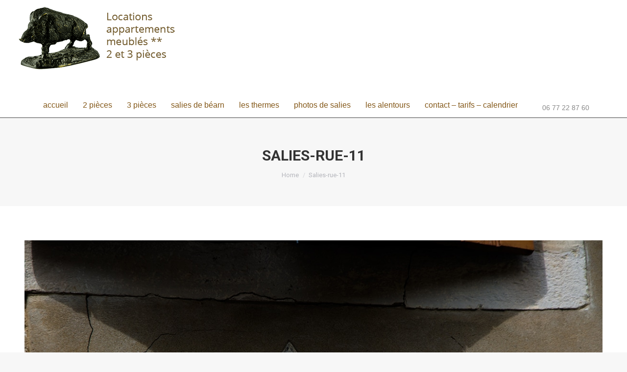

--- FILE ---
content_type: text/html; charset=UTF-8
request_url: https://www.location-appartement-meuble-salies.fr/dt_gallery/vues-de-salies-de-bearn/salies-rue-11/
body_size: 12619
content:
<!DOCTYPE html>
<!--[if !(IE 6) | !(IE 7) | !(IE 8)  ]><!-->
<html lang="en-US" class="no-js">
<!--<![endif]-->
<head>
	<meta charset="UTF-8" />
				<meta name="viewport" content="width=device-width, initial-scale=1, maximum-scale=1, user-scalable=0"/>
			<meta name="theme-color" content="#63550c"/>	<link rel="profile" href="https://gmpg.org/xfn/11" />
	<meta name='robots' content='index, follow, max-image-preview:large, max-snippet:-1, max-video-preview:-1' />

	<!-- This site is optimized with the Yoast SEO plugin v26.6 - https://yoast.com/wordpress/plugins/seo/ -->
	<title>Salies-rue-11 - Locations d&#039;appartements meublés à Salies de Béarn pour curistes</title><link rel="preload" data-rocket-preload as="style" href="https://fonts.googleapis.com/css?family=Roboto%3A400%2C500%2C600%2C700&#038;display=swap" /><link rel="stylesheet" href="https://fonts.googleapis.com/css?family=Roboto%3A400%2C500%2C600%2C700&#038;display=swap" media="print" onload="this.media='all'" /><noscript><link rel="stylesheet" href="https://fonts.googleapis.com/css?family=Roboto%3A400%2C500%2C600%2C700&#038;display=swap" /></noscript>
	<link rel="canonical" href="https://www.location-appartement-meuble-salies.fr/dt_gallery/vues-de-salies-de-bearn/salies-rue-11/" />
	<meta property="og:locale" content="en_US" />
	<meta property="og:type" content="article" />
	<meta property="og:title" content="Salies-rue-11 - Locations d&#039;appartements meublés à Salies de Béarn pour curistes" />
	<meta property="og:url" content="https://www.location-appartement-meuble-salies.fr/dt_gallery/vues-de-salies-de-bearn/salies-rue-11/" />
	<meta property="og:site_name" content="Locations d&#039;appartements meublés à Salies de Béarn pour curistes" />
	<meta property="og:image" content="https://www.location-appartement-meuble-salies.fr/dt_gallery/vues-de-salies-de-bearn/salies-rue-11" />
	<meta property="og:image:width" content="1211" />
	<meta property="og:image:height" content="800" />
	<meta property="og:image:type" content="image/jpeg" />
	<meta name="twitter:card" content="summary_large_image" />
	<script type="application/ld+json" class="yoast-schema-graph">{"@context":"https://schema.org","@graph":[{"@type":"WebPage","@id":"https://www.location-appartement-meuble-salies.fr/dt_gallery/vues-de-salies-de-bearn/salies-rue-11/","url":"https://www.location-appartement-meuble-salies.fr/dt_gallery/vues-de-salies-de-bearn/salies-rue-11/","name":"Salies-rue-11 - Locations d&#039;appartements meublés à Salies de Béarn pour curistes","isPartOf":{"@id":"https://www.location-appartement-meuble-salies.fr/#website"},"primaryImageOfPage":{"@id":"https://www.location-appartement-meuble-salies.fr/dt_gallery/vues-de-salies-de-bearn/salies-rue-11/#primaryimage"},"image":{"@id":"https://www.location-appartement-meuble-salies.fr/dt_gallery/vues-de-salies-de-bearn/salies-rue-11/#primaryimage"},"thumbnailUrl":"https://www.location-appartement-meuble-salies.fr/wp-content/uploads/2017/09/Salies-rue-11.jpg","datePublished":"2017-09-14T16:31:04+00:00","breadcrumb":{"@id":"https://www.location-appartement-meuble-salies.fr/dt_gallery/vues-de-salies-de-bearn/salies-rue-11/#breadcrumb"},"inLanguage":"en-US","potentialAction":[{"@type":"ReadAction","target":["https://www.location-appartement-meuble-salies.fr/dt_gallery/vues-de-salies-de-bearn/salies-rue-11/"]}]},{"@type":"ImageObject","inLanguage":"en-US","@id":"https://www.location-appartement-meuble-salies.fr/dt_gallery/vues-de-salies-de-bearn/salies-rue-11/#primaryimage","url":"https://www.location-appartement-meuble-salies.fr/wp-content/uploads/2017/09/Salies-rue-11.jpg","contentUrl":"https://www.location-appartement-meuble-salies.fr/wp-content/uploads/2017/09/Salies-rue-11.jpg","width":1211,"height":800},{"@type":"BreadcrumbList","@id":"https://www.location-appartement-meuble-salies.fr/dt_gallery/vues-de-salies-de-bearn/salies-rue-11/#breadcrumb","itemListElement":[{"@type":"ListItem","position":1,"name":"Accueil","item":"https://www.location-appartement-meuble-salies.fr/"},{"@type":"ListItem","position":2,"name":"Vues de Salies de Béarn","item":"https://www.location-appartement-meuble-salies.fr/dt_gallery/vues-de-salies-de-bearn/"},{"@type":"ListItem","position":3,"name":"Salies-rue-11"}]},{"@type":"WebSite","@id":"https://www.location-appartement-meuble-salies.fr/#website","url":"https://www.location-appartement-meuble-salies.fr/","name":"Locations d&#039;appartements meublés à Salies de Béarn pour curistes","description":"Locations d&#039;appartements meublés à Salies de Béarn pour curistes","potentialAction":[{"@type":"SearchAction","target":{"@type":"EntryPoint","urlTemplate":"https://www.location-appartement-meuble-salies.fr/?s={search_term_string}"},"query-input":{"@type":"PropertyValueSpecification","valueRequired":true,"valueName":"search_term_string"}}],"inLanguage":"en-US"}]}</script>
	<!-- / Yoast SEO plugin. -->


<link rel='dns-prefetch' href='//www.googletagmanager.com' />
<link rel='dns-prefetch' href='//fonts.googleapis.com' />
<link href='https://fonts.gstatic.com' crossorigin rel='preconnect' />
<link rel="alternate" type="application/rss+xml" title="Locations d&#039;appartements meublés à Salies de Béarn pour curistes &raquo; Feed" href="https://www.location-appartement-meuble-salies.fr/feed/" />
<link rel="alternate" type="application/rss+xml" title="Locations d&#039;appartements meublés à Salies de Béarn pour curistes &raquo; Comments Feed" href="https://www.location-appartement-meuble-salies.fr/comments/feed/" />
<link rel="alternate" type="application/rss+xml" title="Locations d&#039;appartements meublés à Salies de Béarn pour curistes &raquo; Salies-rue-11 Comments Feed" href="https://www.location-appartement-meuble-salies.fr/dt_gallery/vues-de-salies-de-bearn/salies-rue-11/feed/" />
<link rel="alternate" title="oEmbed (JSON)" type="application/json+oembed" href="https://www.location-appartement-meuble-salies.fr/wp-json/oembed/1.0/embed?url=https%3A%2F%2Fwww.location-appartement-meuble-salies.fr%2Fdt_gallery%2Fvues-de-salies-de-bearn%2Fsalies-rue-11%2F" />
<link rel="alternate" title="oEmbed (XML)" type="text/xml+oembed" href="https://www.location-appartement-meuble-salies.fr/wp-json/oembed/1.0/embed?url=https%3A%2F%2Fwww.location-appartement-meuble-salies.fr%2Fdt_gallery%2Fvues-de-salies-de-bearn%2Fsalies-rue-11%2F&#038;format=xml" />
<style id='wp-img-auto-sizes-contain-inline-css'>
img:is([sizes=auto i],[sizes^="auto," i]){contain-intrinsic-size:3000px 1500px}
/*# sourceURL=wp-img-auto-sizes-contain-inline-css */
</style>
<link data-minify="1" rel='stylesheet' id='cf7ic_style-css' href='https://www.location-appartement-meuble-salies.fr/wp-content/cache/min/1/wp-content/plugins/contact-form-7-image-captcha/css/cf7ic-style.css?ver=1695402725' media='all' />
<style id='wp-emoji-styles-inline-css'>

	img.wp-smiley, img.emoji {
		display: inline !important;
		border: none !important;
		box-shadow: none !important;
		height: 1em !important;
		width: 1em !important;
		margin: 0 0.07em !important;
		vertical-align: -0.1em !important;
		background: none !important;
		padding: 0 !important;
	}
/*# sourceURL=wp-emoji-styles-inline-css */
</style>
<style id='wp-block-library-inline-css'>
:root{--wp-block-synced-color:#7a00df;--wp-block-synced-color--rgb:122,0,223;--wp-bound-block-color:var(--wp-block-synced-color);--wp-editor-canvas-background:#ddd;--wp-admin-theme-color:#007cba;--wp-admin-theme-color--rgb:0,124,186;--wp-admin-theme-color-darker-10:#006ba1;--wp-admin-theme-color-darker-10--rgb:0,107,160.5;--wp-admin-theme-color-darker-20:#005a87;--wp-admin-theme-color-darker-20--rgb:0,90,135;--wp-admin-border-width-focus:2px}@media (min-resolution:192dpi){:root{--wp-admin-border-width-focus:1.5px}}.wp-element-button{cursor:pointer}:root .has-very-light-gray-background-color{background-color:#eee}:root .has-very-dark-gray-background-color{background-color:#313131}:root .has-very-light-gray-color{color:#eee}:root .has-very-dark-gray-color{color:#313131}:root .has-vivid-green-cyan-to-vivid-cyan-blue-gradient-background{background:linear-gradient(135deg,#00d084,#0693e3)}:root .has-purple-crush-gradient-background{background:linear-gradient(135deg,#34e2e4,#4721fb 50%,#ab1dfe)}:root .has-hazy-dawn-gradient-background{background:linear-gradient(135deg,#faaca8,#dad0ec)}:root .has-subdued-olive-gradient-background{background:linear-gradient(135deg,#fafae1,#67a671)}:root .has-atomic-cream-gradient-background{background:linear-gradient(135deg,#fdd79a,#004a59)}:root .has-nightshade-gradient-background{background:linear-gradient(135deg,#330968,#31cdcf)}:root .has-midnight-gradient-background{background:linear-gradient(135deg,#020381,#2874fc)}:root{--wp--preset--font-size--normal:16px;--wp--preset--font-size--huge:42px}.has-regular-font-size{font-size:1em}.has-larger-font-size{font-size:2.625em}.has-normal-font-size{font-size:var(--wp--preset--font-size--normal)}.has-huge-font-size{font-size:var(--wp--preset--font-size--huge)}.has-text-align-center{text-align:center}.has-text-align-left{text-align:left}.has-text-align-right{text-align:right}.has-fit-text{white-space:nowrap!important}#end-resizable-editor-section{display:none}.aligncenter{clear:both}.items-justified-left{justify-content:flex-start}.items-justified-center{justify-content:center}.items-justified-right{justify-content:flex-end}.items-justified-space-between{justify-content:space-between}.screen-reader-text{border:0;clip-path:inset(50%);height:1px;margin:-1px;overflow:hidden;padding:0;position:absolute;width:1px;word-wrap:normal!important}.screen-reader-text:focus{background-color:#ddd;clip-path:none;color:#444;display:block;font-size:1em;height:auto;left:5px;line-height:normal;padding:15px 23px 14px;text-decoration:none;top:5px;width:auto;z-index:100000}html :where(.has-border-color){border-style:solid}html :where([style*=border-top-color]){border-top-style:solid}html :where([style*=border-right-color]){border-right-style:solid}html :where([style*=border-bottom-color]){border-bottom-style:solid}html :where([style*=border-left-color]){border-left-style:solid}html :where([style*=border-width]){border-style:solid}html :where([style*=border-top-width]){border-top-style:solid}html :where([style*=border-right-width]){border-right-style:solid}html :where([style*=border-bottom-width]){border-bottom-style:solid}html :where([style*=border-left-width]){border-left-style:solid}html :where(img[class*=wp-image-]){height:auto;max-width:100%}:where(figure){margin:0 0 1em}html :where(.is-position-sticky){--wp-admin--admin-bar--position-offset:var(--wp-admin--admin-bar--height,0px)}@media screen and (max-width:600px){html :where(.is-position-sticky){--wp-admin--admin-bar--position-offset:0px}}

/*# sourceURL=wp-block-library-inline-css */
</style><style id='global-styles-inline-css'>
:root{--wp--preset--aspect-ratio--square: 1;--wp--preset--aspect-ratio--4-3: 4/3;--wp--preset--aspect-ratio--3-4: 3/4;--wp--preset--aspect-ratio--3-2: 3/2;--wp--preset--aspect-ratio--2-3: 2/3;--wp--preset--aspect-ratio--16-9: 16/9;--wp--preset--aspect-ratio--9-16: 9/16;--wp--preset--color--black: #000000;--wp--preset--color--cyan-bluish-gray: #abb8c3;--wp--preset--color--white: #FFF;--wp--preset--color--pale-pink: #f78da7;--wp--preset--color--vivid-red: #cf2e2e;--wp--preset--color--luminous-vivid-orange: #ff6900;--wp--preset--color--luminous-vivid-amber: #fcb900;--wp--preset--color--light-green-cyan: #7bdcb5;--wp--preset--color--vivid-green-cyan: #00d084;--wp--preset--color--pale-cyan-blue: #8ed1fc;--wp--preset--color--vivid-cyan-blue: #0693e3;--wp--preset--color--vivid-purple: #9b51e0;--wp--preset--color--accent: #63550c;--wp--preset--color--dark-gray: #111;--wp--preset--color--light-gray: #767676;--wp--preset--gradient--vivid-cyan-blue-to-vivid-purple: linear-gradient(135deg,rgb(6,147,227) 0%,rgb(155,81,224) 100%);--wp--preset--gradient--light-green-cyan-to-vivid-green-cyan: linear-gradient(135deg,rgb(122,220,180) 0%,rgb(0,208,130) 100%);--wp--preset--gradient--luminous-vivid-amber-to-luminous-vivid-orange: linear-gradient(135deg,rgb(252,185,0) 0%,rgb(255,105,0) 100%);--wp--preset--gradient--luminous-vivid-orange-to-vivid-red: linear-gradient(135deg,rgb(255,105,0) 0%,rgb(207,46,46) 100%);--wp--preset--gradient--very-light-gray-to-cyan-bluish-gray: linear-gradient(135deg,rgb(238,238,238) 0%,rgb(169,184,195) 100%);--wp--preset--gradient--cool-to-warm-spectrum: linear-gradient(135deg,rgb(74,234,220) 0%,rgb(151,120,209) 20%,rgb(207,42,186) 40%,rgb(238,44,130) 60%,rgb(251,105,98) 80%,rgb(254,248,76) 100%);--wp--preset--gradient--blush-light-purple: linear-gradient(135deg,rgb(255,206,236) 0%,rgb(152,150,240) 100%);--wp--preset--gradient--blush-bordeaux: linear-gradient(135deg,rgb(254,205,165) 0%,rgb(254,45,45) 50%,rgb(107,0,62) 100%);--wp--preset--gradient--luminous-dusk: linear-gradient(135deg,rgb(255,203,112) 0%,rgb(199,81,192) 50%,rgb(65,88,208) 100%);--wp--preset--gradient--pale-ocean: linear-gradient(135deg,rgb(255,245,203) 0%,rgb(182,227,212) 50%,rgb(51,167,181) 100%);--wp--preset--gradient--electric-grass: linear-gradient(135deg,rgb(202,248,128) 0%,rgb(113,206,126) 100%);--wp--preset--gradient--midnight: linear-gradient(135deg,rgb(2,3,129) 0%,rgb(40,116,252) 100%);--wp--preset--font-size--small: 13px;--wp--preset--font-size--medium: 20px;--wp--preset--font-size--large: 36px;--wp--preset--font-size--x-large: 42px;--wp--preset--spacing--20: 0.44rem;--wp--preset--spacing--30: 0.67rem;--wp--preset--spacing--40: 1rem;--wp--preset--spacing--50: 1.5rem;--wp--preset--spacing--60: 2.25rem;--wp--preset--spacing--70: 3.38rem;--wp--preset--spacing--80: 5.06rem;--wp--preset--shadow--natural: 6px 6px 9px rgba(0, 0, 0, 0.2);--wp--preset--shadow--deep: 12px 12px 50px rgba(0, 0, 0, 0.4);--wp--preset--shadow--sharp: 6px 6px 0px rgba(0, 0, 0, 0.2);--wp--preset--shadow--outlined: 6px 6px 0px -3px rgb(255, 255, 255), 6px 6px rgb(0, 0, 0);--wp--preset--shadow--crisp: 6px 6px 0px rgb(0, 0, 0);}:where(.is-layout-flex){gap: 0.5em;}:where(.is-layout-grid){gap: 0.5em;}body .is-layout-flex{display: flex;}.is-layout-flex{flex-wrap: wrap;align-items: center;}.is-layout-flex > :is(*, div){margin: 0;}body .is-layout-grid{display: grid;}.is-layout-grid > :is(*, div){margin: 0;}:where(.wp-block-columns.is-layout-flex){gap: 2em;}:where(.wp-block-columns.is-layout-grid){gap: 2em;}:where(.wp-block-post-template.is-layout-flex){gap: 1.25em;}:where(.wp-block-post-template.is-layout-grid){gap: 1.25em;}.has-black-color{color: var(--wp--preset--color--black) !important;}.has-cyan-bluish-gray-color{color: var(--wp--preset--color--cyan-bluish-gray) !important;}.has-white-color{color: var(--wp--preset--color--white) !important;}.has-pale-pink-color{color: var(--wp--preset--color--pale-pink) !important;}.has-vivid-red-color{color: var(--wp--preset--color--vivid-red) !important;}.has-luminous-vivid-orange-color{color: var(--wp--preset--color--luminous-vivid-orange) !important;}.has-luminous-vivid-amber-color{color: var(--wp--preset--color--luminous-vivid-amber) !important;}.has-light-green-cyan-color{color: var(--wp--preset--color--light-green-cyan) !important;}.has-vivid-green-cyan-color{color: var(--wp--preset--color--vivid-green-cyan) !important;}.has-pale-cyan-blue-color{color: var(--wp--preset--color--pale-cyan-blue) !important;}.has-vivid-cyan-blue-color{color: var(--wp--preset--color--vivid-cyan-blue) !important;}.has-vivid-purple-color{color: var(--wp--preset--color--vivid-purple) !important;}.has-black-background-color{background-color: var(--wp--preset--color--black) !important;}.has-cyan-bluish-gray-background-color{background-color: var(--wp--preset--color--cyan-bluish-gray) !important;}.has-white-background-color{background-color: var(--wp--preset--color--white) !important;}.has-pale-pink-background-color{background-color: var(--wp--preset--color--pale-pink) !important;}.has-vivid-red-background-color{background-color: var(--wp--preset--color--vivid-red) !important;}.has-luminous-vivid-orange-background-color{background-color: var(--wp--preset--color--luminous-vivid-orange) !important;}.has-luminous-vivid-amber-background-color{background-color: var(--wp--preset--color--luminous-vivid-amber) !important;}.has-light-green-cyan-background-color{background-color: var(--wp--preset--color--light-green-cyan) !important;}.has-vivid-green-cyan-background-color{background-color: var(--wp--preset--color--vivid-green-cyan) !important;}.has-pale-cyan-blue-background-color{background-color: var(--wp--preset--color--pale-cyan-blue) !important;}.has-vivid-cyan-blue-background-color{background-color: var(--wp--preset--color--vivid-cyan-blue) !important;}.has-vivid-purple-background-color{background-color: var(--wp--preset--color--vivid-purple) !important;}.has-black-border-color{border-color: var(--wp--preset--color--black) !important;}.has-cyan-bluish-gray-border-color{border-color: var(--wp--preset--color--cyan-bluish-gray) !important;}.has-white-border-color{border-color: var(--wp--preset--color--white) !important;}.has-pale-pink-border-color{border-color: var(--wp--preset--color--pale-pink) !important;}.has-vivid-red-border-color{border-color: var(--wp--preset--color--vivid-red) !important;}.has-luminous-vivid-orange-border-color{border-color: var(--wp--preset--color--luminous-vivid-orange) !important;}.has-luminous-vivid-amber-border-color{border-color: var(--wp--preset--color--luminous-vivid-amber) !important;}.has-light-green-cyan-border-color{border-color: var(--wp--preset--color--light-green-cyan) !important;}.has-vivid-green-cyan-border-color{border-color: var(--wp--preset--color--vivid-green-cyan) !important;}.has-pale-cyan-blue-border-color{border-color: var(--wp--preset--color--pale-cyan-blue) !important;}.has-vivid-cyan-blue-border-color{border-color: var(--wp--preset--color--vivid-cyan-blue) !important;}.has-vivid-purple-border-color{border-color: var(--wp--preset--color--vivid-purple) !important;}.has-vivid-cyan-blue-to-vivid-purple-gradient-background{background: var(--wp--preset--gradient--vivid-cyan-blue-to-vivid-purple) !important;}.has-light-green-cyan-to-vivid-green-cyan-gradient-background{background: var(--wp--preset--gradient--light-green-cyan-to-vivid-green-cyan) !important;}.has-luminous-vivid-amber-to-luminous-vivid-orange-gradient-background{background: var(--wp--preset--gradient--luminous-vivid-amber-to-luminous-vivid-orange) !important;}.has-luminous-vivid-orange-to-vivid-red-gradient-background{background: var(--wp--preset--gradient--luminous-vivid-orange-to-vivid-red) !important;}.has-very-light-gray-to-cyan-bluish-gray-gradient-background{background: var(--wp--preset--gradient--very-light-gray-to-cyan-bluish-gray) !important;}.has-cool-to-warm-spectrum-gradient-background{background: var(--wp--preset--gradient--cool-to-warm-spectrum) !important;}.has-blush-light-purple-gradient-background{background: var(--wp--preset--gradient--blush-light-purple) !important;}.has-blush-bordeaux-gradient-background{background: var(--wp--preset--gradient--blush-bordeaux) !important;}.has-luminous-dusk-gradient-background{background: var(--wp--preset--gradient--luminous-dusk) !important;}.has-pale-ocean-gradient-background{background: var(--wp--preset--gradient--pale-ocean) !important;}.has-electric-grass-gradient-background{background: var(--wp--preset--gradient--electric-grass) !important;}.has-midnight-gradient-background{background: var(--wp--preset--gradient--midnight) !important;}.has-small-font-size{font-size: var(--wp--preset--font-size--small) !important;}.has-medium-font-size{font-size: var(--wp--preset--font-size--medium) !important;}.has-large-font-size{font-size: var(--wp--preset--font-size--large) !important;}.has-x-large-font-size{font-size: var(--wp--preset--font-size--x-large) !important;}
/*# sourceURL=global-styles-inline-css */
</style>

<style id='classic-theme-styles-inline-css'>
/*! This file is auto-generated */
.wp-block-button__link{color:#fff;background-color:#32373c;border-radius:9999px;box-shadow:none;text-decoration:none;padding:calc(.667em + 2px) calc(1.333em + 2px);font-size:1.125em}.wp-block-file__button{background:#32373c;color:#fff;text-decoration:none}
/*# sourceURL=/wp-includes/css/classic-themes.min.css */
</style>
<link data-minify="1" rel='stylesheet' id='the7-font-css' href='https://www.location-appartement-meuble-salies.fr/wp-content/cache/min/1/wp-content/themes/dt-the7/fonts/icomoon-the7-font/icomoon-the7-font.min.css?ver=1694626918' media='all' />
<link data-minify="1" rel='stylesheet' id='the7-awesome-fonts-css' href='https://www.location-appartement-meuble-salies.fr/wp-content/cache/min/1/wp-content/themes/dt-the7/fonts/FontAwesome/css/all.min.css?ver=1694626919' media='all' />
<link rel='stylesheet' id='the7-awesome-fonts-back-css' href='https://www.location-appartement-meuble-salies.fr/wp-content/themes/dt-the7/fonts/FontAwesome/back-compat.min.css?ver=14.0.1.1' media='all' />
<link data-minify="1" rel='stylesheet' id='the7-Defaults-css' href='https://www.location-appartement-meuble-salies.fr/wp-content/cache/min/1/wp-content/uploads/smile_fonts/Defaults/Defaults.css?ver=1694626919' media='all' />

<link rel='stylesheet' id='dt-main-css' href='https://www.location-appartement-meuble-salies.fr/wp-content/themes/dt-the7/css/main.min.css?ver=14.0.1.1' media='all' />
<style id='dt-main-inline-css'>
body #load {
  display: block;
  height: 100%;
  overflow: hidden;
  position: fixed;
  width: 100%;
  z-index: 9901;
  opacity: 1;
  visibility: visible;
  transition: all .35s ease-out;
}
.load-wrap {
  width: 100%;
  height: 100%;
  background-position: center center;
  background-repeat: no-repeat;
  text-align: center;
  display: -ms-flexbox;
  display: -ms-flex;
  display: flex;
  -ms-align-items: center;
  -ms-flex-align: center;
  align-items: center;
  -ms-flex-flow: column wrap;
  flex-flow: column wrap;
  -ms-flex-pack: center;
  -ms-justify-content: center;
  justify-content: center;
}
.load-wrap > svg {
  position: absolute;
  top: 50%;
  left: 50%;
  transform: translate(-50%,-50%);
}
#load {
  background: var(--the7-elementor-beautiful-loading-bg,#ffffff);
  --the7-beautiful-spinner-color2: var(--the7-beautiful-spinner-color,#352b00);
}

/*# sourceURL=dt-main-inline-css */
</style>
<link rel='stylesheet' id='the7-custom-scrollbar-css' href='https://www.location-appartement-meuble-salies.fr/wp-content/themes/dt-the7/lib/custom-scrollbar/custom-scrollbar.min.css?ver=14.0.1.1' media='all' />
<link rel='stylesheet' id='the7-wpbakery-css' href='https://www.location-appartement-meuble-salies.fr/wp-content/themes/dt-the7/css/wpbakery.min.css?ver=14.0.1.1' media='all' />
<link rel='stylesheet' id='the7-core-css' href='https://www.location-appartement-meuble-salies.fr/wp-content/plugins/dt-the7-core/assets/css/post-type.min.css?ver=2.7.12' media='all' />
<link data-minify="1" rel='stylesheet' id='the7-css-vars-css' href='https://www.location-appartement-meuble-salies.fr/wp-content/cache/min/1/wp-content/uploads/the7-css/css-vars.css?ver=1694626919' media='all' />
<link data-minify="1" rel='stylesheet' id='dt-custom-css' href='https://www.location-appartement-meuble-salies.fr/wp-content/cache/min/1/wp-content/uploads/the7-css/custom.css?ver=1694626919' media='all' />
<link data-minify="1" rel='stylesheet' id='dt-media-css' href='https://www.location-appartement-meuble-salies.fr/wp-content/cache/min/1/wp-content/uploads/the7-css/media.css?ver=1694626919' media='all' />
<link data-minify="1" rel='stylesheet' id='the7-mega-menu-css' href='https://www.location-appartement-meuble-salies.fr/wp-content/cache/min/1/wp-content/uploads/the7-css/mega-menu.css?ver=1694626919' media='all' />
<link data-minify="1" rel='stylesheet' id='the7-elements-albums-portfolio-css' href='https://www.location-appartement-meuble-salies.fr/wp-content/cache/min/1/wp-content/uploads/the7-css/the7-elements-albums-portfolio.css?ver=1694626919' media='all' />
<link data-minify="1" rel='stylesheet' id='the7-elements-css' href='https://www.location-appartement-meuble-salies.fr/wp-content/cache/min/1/wp-content/uploads/the7-css/post-type-dynamic.css?ver=1694626919' media='all' />
<link rel='stylesheet' id='style-css' href='https://www.location-appartement-meuble-salies.fr/wp-content/themes/dt-the7/style.css?ver=14.0.1.1' media='all' />
<script src="https://www.location-appartement-meuble-salies.fr/wp-includes/js/jquery/jquery.min.js?ver=3.7.1" id="jquery-core-js" data-rocket-defer defer></script>
<script src="https://www.location-appartement-meuble-salies.fr/wp-includes/js/jquery/jquery-migrate.min.js?ver=3.4.1" id="jquery-migrate-js" data-rocket-defer defer></script>
<script id="dt-above-fold-js-extra">
var dtLocal = {"themeUrl":"https://www.location-appartement-meuble-salies.fr/wp-content/themes/dt-the7","passText":"To view this protected post, enter the password below:","moreButtonText":{"loading":"Loading...","loadMore":"Load more"},"postID":"246","ajaxurl":"https://www.location-appartement-meuble-salies.fr/wp-admin/admin-ajax.php","REST":{"baseUrl":"https://www.location-appartement-meuble-salies.fr/wp-json/the7/v1","endpoints":{"sendMail":"/send-mail"}},"contactMessages":{"required":"One or more fields have an error. Please check and try again.","terms":"Please accept the privacy policy.","fillTheCaptchaError":"Please, fill the captcha."},"captchaSiteKey":"","ajaxNonce":"3a2689dc4d","pageData":"","themeSettings":{"smoothScroll":"off","lazyLoading":false,"desktopHeader":{"height":0},"ToggleCaptionEnabled":"disabled","ToggleCaption":"Navigation","floatingHeader":{"showAfter":94,"showMenu":false,"height":60,"logo":{"showLogo":true,"html":"\u003Cimg class=\" preload-me\" src=\"https://www.location-appartement-meuble-salies.fr/wp-content/uploads/2024/01/Salies-Logo-2024-H80-Menu-flottant.png\" srcset=\"https://www.location-appartement-meuble-salies.fr/wp-content/uploads/2024/01/Salies-Logo-2024-H80-Menu-flottant.png 179w\" width=\"179\" height=\"80\"   sizes=\"179px\" alt=\"Locations d&#039;appartements meubl\u00e9s \u00e0 Salies de B\u00e9arn pour curistes\" /\u003E","url":"https://www.location-appartement-meuble-salies.fr/"}},"topLine":{"floatingTopLine":{"logo":{"showLogo":false,"html":""}}},"mobileHeader":{"firstSwitchPoint":990,"secondSwitchPoint":778,"firstSwitchPointHeight":90,"secondSwitchPointHeight":60,"mobileToggleCaptionEnabled":"disabled","mobileToggleCaption":"Menu"},"stickyMobileHeaderFirstSwitch":{"logo":{"html":"\u003Cimg class=\" preload-me\" src=\"https://www.location-appartement-meuble-salies.fr/wp-content/uploads/2024/01/Salies-de-bearn-Cures-thermes-Location-appartement-meuble-H150.png\" srcset=\"https://www.location-appartement-meuble-salies.fr/wp-content/uploads/2024/01/Salies-de-bearn-Cures-thermes-Location-appartement-meuble-H150.png 335w\" width=\"335\" height=\"150\"   sizes=\"335px\" alt=\"Locations d&#039;appartements meubl\u00e9s \u00e0 Salies de B\u00e9arn pour curistes\" /\u003E"}},"stickyMobileHeaderSecondSwitch":{"logo":{"html":""}},"sidebar":{"switchPoint":990},"boxedWidth":"1350px"},"VCMobileScreenWidth":"768"};
var dtShare = {"shareButtonText":{"facebook":"Share on Facebook","twitter":"Share on X","pinterest":"Pin it","linkedin":"Share on Linkedin","whatsapp":"Share on Whatsapp"},"overlayOpacity":"85"};
//# sourceURL=dt-above-fold-js-extra
</script>
<script src="https://www.location-appartement-meuble-salies.fr/wp-content/themes/dt-the7/js/above-the-fold.min.js?ver=14.0.1.1" id="dt-above-fold-js" data-rocket-defer defer></script>

<!-- Google tag (gtag.js) snippet added by Site Kit -->
<!-- Google Analytics snippet added by Site Kit -->
<script src="https://www.googletagmanager.com/gtag/js?id=GT-5TCSMF6" id="google_gtagjs-js" async></script>
<script id="google_gtagjs-js-after">
window.dataLayer = window.dataLayer || [];function gtag(){dataLayer.push(arguments);}
gtag("set","linker",{"domains":["www.location-appartement-meuble-salies.fr"]});
gtag("js", new Date());
gtag("set", "developer_id.dZTNiMT", true);
gtag("config", "GT-5TCSMF6");
//# sourceURL=google_gtagjs-js-after
</script>
<script></script><link rel="https://api.w.org/" href="https://www.location-appartement-meuble-salies.fr/wp-json/" /><link rel="alternate" title="JSON" type="application/json" href="https://www.location-appartement-meuble-salies.fr/wp-json/wp/v2/media/246" /><link rel="EditURI" type="application/rsd+xml" title="RSD" href="https://www.location-appartement-meuble-salies.fr/xmlrpc.php?rsd" />
<meta name="generator" content="Site Kit by Google 1.168.0" /><meta name="generator" content="Powered by WPBakery Page Builder - drag and drop page builder for WordPress."/>
<script type="text/javascript" id="the7-loader-script">
document.addEventListener("DOMContentLoaded", function(event) {
	var load = document.getElementById("load");
	if(!load.classList.contains('loader-removed')){
		var removeLoading = setTimeout(function() {
			load.className += " loader-removed";
		}, 300);
	}
});
</script>
		<link rel="icon" href="https://www.location-appartement-meuble-salies.fr/wp-content/uploads/2018/05/Saliesde-bearn-sanglier-location-meuble-appartement-favicon.png" type="image/png" sizes="16x16"/><noscript><style> .wpb_animate_when_almost_visible { opacity: 1; }</style></noscript><!-- Global site tag (gtag.js) - Google Analytics -->
<script async src="https://www.googletagmanager.com/gtag/js?id=UA-107910380-1"></script>
<script>
  window.dataLayer = window.dataLayer || [];
  function gtag(){dataLayer.push(arguments);}
  gtag('js', new Date());

  gtag('config', 'UA-107910380-1');
</script>
<meta name="generator" content="WP Rocket 3.17.2" data-wpr-features="wpr_defer_js wpr_minify_js wpr_minify_css wpr_desktop wpr_preload_links" /></head>
<body data-rsssl=1 id="the7-body" class="attachment wp-singular attachment-template-default single single-attachment postid-246 attachmentid-246 attachment-jpeg wp-embed-responsive wp-theme-dt-the7 the7-core-ver-2.7.12 metaslider-plugin dt-responsive-on right-mobile-menu-close-icon ouside-menu-close-icon mobile-hamburger-close-bg-enable mobile-hamburger-close-bg-hover-enable  fade-medium-mobile-menu-close-icon fade-medium-menu-close-icon srcset-enabled btn-flat custom-btn-color custom-btn-hover-color floating-mobile-menu-icon top-header first-switch-logo-left first-switch-menu-right second-switch-logo-left second-switch-menu-right layzr-loading-on popup-message-style the7-ver-14.0.1.1 dt-fa-compatibility wpb-js-composer js-comp-ver-8.7.2 vc_responsive">
<!-- The7 14.0.1.1 -->
<div data-rocket-location-hash="720b16a29c90d16d9c403c78b2227c96" id="load" class="hourglass-loader">
	<div data-rocket-location-hash="fc1ec903582e2b6046c8b83477752bd5" class="load-wrap"><style type="text/css">
    .the7-spinner {
        width: 60px;
        height: 72px;
        position: relative;
    }
    .the7-spinner > div {
        animation: spinner-animation 1.2s cubic-bezier(1, 1, 1, 1) infinite;
        width: 9px;
        left: 0;
        display: inline-block;
        position: absolute;
        background-color:var(--the7-beautiful-spinner-color2);
        height: 18px;
        top: 27px;
    }
    div.the7-spinner-animate-2 {
        animation-delay: 0.2s;
        left: 13px
    }
    div.the7-spinner-animate-3 {
        animation-delay: 0.4s;
        left: 26px
    }
    div.the7-spinner-animate-4 {
        animation-delay: 0.6s;
        left: 39px
    }
    div.the7-spinner-animate-5 {
        animation-delay: 0.8s;
        left: 52px
    }
    @keyframes spinner-animation {
        0% {
            top: 27px;
            height: 18px;
        }
        20% {
            top: 9px;
            height: 54px;
        }
        50% {
            top: 27px;
            height: 18px;
        }
        100% {
            top: 27px;
            height: 18px;
        }
    }
</style>

<div data-rocket-location-hash="5076aaa965bfe4f6edc7b411f0c4c36f" class="the7-spinner">
    <div class="the7-spinner-animate-1"></div>
    <div class="the7-spinner-animate-2"></div>
    <div class="the7-spinner-animate-3"></div>
    <div class="the7-spinner-animate-4"></div>
    <div class="the7-spinner-animate-5"></div>
</div></div>
</div>
<div id="page" >
	<a class="skip-link screen-reader-text" href="#content">Skip to content</a>

<div class="masthead classic-header center bg-behind-menu widgets full-height full-width line-decoration shadow-mobile-header-decoration small-mobile-menu-icon mobile-menu-icon-bg-on mobile-menu-icon-hover-bg-on dt-parent-menu-clickable show-sub-menu-on-hover show-mobile-logo" >

	<div data-rocket-location-hash="d66b18fa062aeb68f882df347d923d3d" class="top-bar full-width-line top-bar-empty top-bar-line-hide">
	<div class="top-bar-bg" ></div>
	<div class="mini-widgets left-widgets"></div><div class="mini-widgets right-widgets"></div></div>

	<header data-rocket-location-hash="3bf3b64c060ee658d5f3bc7d78818a00" class="header-bar" role="banner">

		<div class="branding">
	<div id="site-title" class="assistive-text">Locations d&#039;appartements meublés à Salies de Béarn pour curistes</div>
	<div id="site-description" class="assistive-text">Locations d&#039;appartements meublés à Salies de Béarn pour curistes</div>
	<a class="" href="https://www.location-appartement-meuble-salies.fr/"><img class=" preload-me" src="https://www.location-appartement-meuble-salies.fr/wp-content/uploads/2024/01/Salies-de-bearn-Cures-thermes-Location-appartement-meuble-H150.png" srcset="https://www.location-appartement-meuble-salies.fr/wp-content/uploads/2024/01/Salies-de-bearn-Cures-thermes-Location-appartement-meuble-H150.png 335w" width="335" height="150"   sizes="335px" alt="Locations d&#039;appartements meublés à Salies de Béarn pour curistes" /></a><div class="mini-widgets"></div><div class="mini-widgets"></div></div>

		<nav class="navigation">

			<ul id="primary-menu" class="main-nav underline-decoration from-centre-line outside-item-remove-margin"><li class="menu-item menu-item-type-post_type menu-item-object-page menu-item-home menu-item-67 first depth-0"><a href='https://www.location-appartement-meuble-salies.fr/' data-level='1'><span class="menu-item-text"><span class="menu-text">Accueil</span></span></a></li> <li class="menu-item menu-item-type-post_type menu-item-object-page menu-item-68 depth-0"><a href='https://www.location-appartement-meuble-salies.fr/la-source-appartement-meuble-2-pieces-en-location-a-salies-de-bearn/' data-level='1'><span class="menu-item-text"><span class="menu-text">2 pièces</span></span></a></li> <li class="menu-item menu-item-type-post_type menu-item-object-page menu-item-69 depth-0"><a href='https://www.location-appartement-meuble-salies.fr/le-bayaa-appartement-meuble-3-pieces-en-location-a-salies/' data-level='1'><span class="menu-item-text"><span class="menu-text">3 pièces</span></span></a></li> <li class="menu-item menu-item-type-post_type menu-item-object-page menu-item-502 depth-0"><a href='https://www.location-appartement-meuble-salies.fr/village-de-salies-de-bearn/' data-level='1'><span class="menu-item-text"><span class="menu-text">Salies de Béarn</span></span></a></li> <li class="menu-item menu-item-type-post_type menu-item-object-page menu-item-3261 depth-0"><a href='https://www.location-appartement-meuble-salies.fr/thermes-de-salies-de-bearn-cures-thermales/' data-level='1'><span class="menu-item-text"><span class="menu-text">Les thermes</span></span></a></li> <li class="menu-item menu-item-type-post_type menu-item-object-page menu-item-65 depth-0"><a href='https://www.location-appartement-meuble-salies.fr/animations-a-salies-de-bearn/' data-level='1'><span class="menu-item-text"><span class="menu-text">Photos de Salies</span></span></a></li> <li class="menu-item menu-item-type-post_type menu-item-object-page menu-item-3432 depth-0"><a href='https://www.location-appartement-meuble-salies.fr/les-sites-a-visiter-en-bearn-des-gaves/' data-level='1'><span class="menu-item-text"><span class="menu-text">Les alentours</span></span></a></li> <li class="menu-item menu-item-type-post_type menu-item-object-page menu-item-64 last depth-0"><a href='https://www.location-appartement-meuble-salies.fr/tarifs-de-location-dappartements-meubles-2-et-3-pieces-a-salies-de-bearn/' data-level='1'><span class="menu-item-text"><span class="menu-text">Contact &#8211; Tarifs &#8211; Calendrier</span></span></a></li> </ul>
			<div class="mini-widgets"><div class="text-area show-on-desktop near-logo-first-switch in-menu-second-switch"><p>06 77 22 87 60</p>
</div></div>
		</nav>

	</header>

</div>
<div data-rocket-location-hash="3a724fbff4bac4a09158b6cb41a7d1fd" role="navigation" aria-label="Main Menu" class="dt-mobile-header mobile-menu-show-divider">
	<div data-rocket-location-hash="24b4df98893f0867525f1dbad763b572" class="dt-close-mobile-menu-icon" aria-label="Close" role="button" tabindex="0"><div class="close-line-wrap"><span class="close-line"></span><span class="close-line"></span><span class="close-line"></span></div></div>	<ul id="mobile-menu" class="mobile-main-nav">
		<li class="menu-item menu-item-type-post_type menu-item-object-page menu-item-home menu-item-67 first depth-0"><a href='https://www.location-appartement-meuble-salies.fr/' data-level='1'><span class="menu-item-text"><span class="menu-text">Accueil</span></span></a></li> <li class="menu-item menu-item-type-post_type menu-item-object-page menu-item-68 depth-0"><a href='https://www.location-appartement-meuble-salies.fr/la-source-appartement-meuble-2-pieces-en-location-a-salies-de-bearn/' data-level='1'><span class="menu-item-text"><span class="menu-text">2 pièces</span></span></a></li> <li class="menu-item menu-item-type-post_type menu-item-object-page menu-item-69 depth-0"><a href='https://www.location-appartement-meuble-salies.fr/le-bayaa-appartement-meuble-3-pieces-en-location-a-salies/' data-level='1'><span class="menu-item-text"><span class="menu-text">3 pièces</span></span></a></li> <li class="menu-item menu-item-type-post_type menu-item-object-page menu-item-502 depth-0"><a href='https://www.location-appartement-meuble-salies.fr/village-de-salies-de-bearn/' data-level='1'><span class="menu-item-text"><span class="menu-text">Salies de Béarn</span></span></a></li> <li class="menu-item menu-item-type-post_type menu-item-object-page menu-item-3261 depth-0"><a href='https://www.location-appartement-meuble-salies.fr/thermes-de-salies-de-bearn-cures-thermales/' data-level='1'><span class="menu-item-text"><span class="menu-text">Les thermes</span></span></a></li> <li class="menu-item menu-item-type-post_type menu-item-object-page menu-item-65 depth-0"><a href='https://www.location-appartement-meuble-salies.fr/animations-a-salies-de-bearn/' data-level='1'><span class="menu-item-text"><span class="menu-text">Photos de Salies</span></span></a></li> <li class="menu-item menu-item-type-post_type menu-item-object-page menu-item-3432 depth-0"><a href='https://www.location-appartement-meuble-salies.fr/les-sites-a-visiter-en-bearn-des-gaves/' data-level='1'><span class="menu-item-text"><span class="menu-text">Les alentours</span></span></a></li> <li class="menu-item menu-item-type-post_type menu-item-object-page menu-item-64 last depth-0"><a href='https://www.location-appartement-meuble-salies.fr/tarifs-de-location-dappartements-meubles-2-et-3-pieces-a-salies-de-bearn/' data-level='1'><span class="menu-item-text"><span class="menu-text">Contact &#8211; Tarifs &#8211; Calendrier</span></span></a></li> 	</ul>
	<div class='mobile-mini-widgets-in-menu'></div>
</div>

		<div data-rocket-location-hash="d5b5593ff2e674e21f3580f86107095c" class="page-title title-center solid-bg breadcrumbs-mobile-off page-title-responsive-enabled">
			<div data-rocket-location-hash="c1b23ea346766ffa8e0919565494ed55" class="wf-wrap">

				<div class="page-title-head hgroup"><h1 class="entry-title">Salies-rue-11</h1></div><div class="page-title-breadcrumbs"><div class="assistive-text">You are here:</div><ol class="breadcrumbs text-small" itemscope itemtype="https://schema.org/BreadcrumbList"><li itemprop="itemListElement" itemscope itemtype="https://schema.org/ListItem"><a itemprop="item" href="https://www.location-appartement-meuble-salies.fr/" title="Home"><span itemprop="name">Home</span></a><meta itemprop="position" content="1" /></li><li class="current" itemprop="itemListElement" itemscope itemtype="https://schema.org/ListItem"><span itemprop="name">Salies-rue-11</span><meta itemprop="position" content="2" /></li></ol></div>			</div>
		</div>

		

<div data-rocket-location-hash="36600c6eb9427a6c2a70e1bd7a2b815c" id="main" class="sidebar-none sidebar-divider-vertical">

	
	<div data-rocket-location-hash="83f843fc207812f327a5b3f4d732de4a" class="main-gradient"></div>
	<div data-rocket-location-hash="3e60cd8253a1ade3decd617a69f1a5d7" class="wf-wrap">
	<div class="wf-container-main">

	

			<!-- Content -->
			<div id="content" class="content" role="main">

				
					
						<article id="post-246" class="post-246 attachment type-attachment status-inherit description-off">

							
							<a href="https://www.location-appartement-meuble-salies.fr/wp-content/uploads/2017/09/Salies-rue-11.jpg" class="alignnone rollover rollover-zoom dt-pswp-item layzr-bg" data-dt-img-description="" title="Salies-rue-11"><img class="preload-me lazy-load aspect" src="data:image/svg+xml,%3Csvg%20xmlns%3D&#39;http%3A%2F%2Fwww.w3.org%2F2000%2Fsvg&#39;%20viewBox%3D&#39;0%200%201211%20800&#39;%2F%3E" data-src="https://www.location-appartement-meuble-salies.fr/wp-content/uploads/2017/09/Salies-rue-11.jpg" data-srcset="https://www.location-appartement-meuble-salies.fr/wp-content/uploads/2017/09/Salies-rue-11.jpg 1211w" loading="eager" style="--ratio: 1211 / 800" sizes="(max-width: 1211px) 100vw, 1211px" alt="" width="1211" height="800"  /></a>
						</article>

						
					
				
			</div><!-- #content -->

			

			</div><!-- .wf-container -->
		</div><!-- .wf-wrap -->

	
	</div><!-- #main -->

	

<a href="#" class="scroll-top"><svg version="1.1" xmlns="http://www.w3.org/2000/svg" xmlns:xlink="http://www.w3.org/1999/xlink" x="0px" y="0px"
	 viewBox="0 0 16 16" style="enable-background:new 0 0 16 16;" xml:space="preserve">
<path d="M11.7,6.3l-3-3C8.5,3.1,8.3,3,8,3c0,0,0,0,0,0C7.7,3,7.5,3.1,7.3,3.3l-3,3c-0.4,0.4-0.4,1,0,1.4c0.4,0.4,1,0.4,1.4,0L7,6.4
	V12c0,0.6,0.4,1,1,1s1-0.4,1-1V6.4l1.3,1.3c0.4,0.4,1,0.4,1.4,0C11.9,7.5,12,7.3,12,7S11.9,6.5,11.7,6.3z"/>
</svg><span class="screen-reader-text">Go to Top</span></a>

</div><!-- #page -->

<script type="speculationrules">
{"prefetch":[{"source":"document","where":{"and":[{"href_matches":"/*"},{"not":{"href_matches":["/wp-*.php","/wp-admin/*","/wp-content/uploads/*","/wp-content/*","/wp-content/plugins/*","/wp-content/themes/dt-the7/*","/*\\?(.+)"]}},{"not":{"selector_matches":"a[rel~=\"nofollow\"]"}},{"not":{"selector_matches":".no-prefetch, .no-prefetch a"}}]},"eagerness":"conservative"}]}
</script>
<script src="https://www.location-appartement-meuble-salies.fr/wp-content/themes/dt-the7/js/main.min.js?ver=14.0.1.1" id="dt-main-js" data-rocket-defer defer></script>
<script id="rocket-browser-checker-js-after">
"use strict";var _createClass=function(){function defineProperties(target,props){for(var i=0;i<props.length;i++){var descriptor=props[i];descriptor.enumerable=descriptor.enumerable||!1,descriptor.configurable=!0,"value"in descriptor&&(descriptor.writable=!0),Object.defineProperty(target,descriptor.key,descriptor)}}return function(Constructor,protoProps,staticProps){return protoProps&&defineProperties(Constructor.prototype,protoProps),staticProps&&defineProperties(Constructor,staticProps),Constructor}}();function _classCallCheck(instance,Constructor){if(!(instance instanceof Constructor))throw new TypeError("Cannot call a class as a function")}var RocketBrowserCompatibilityChecker=function(){function RocketBrowserCompatibilityChecker(options){_classCallCheck(this,RocketBrowserCompatibilityChecker),this.passiveSupported=!1,this._checkPassiveOption(this),this.options=!!this.passiveSupported&&options}return _createClass(RocketBrowserCompatibilityChecker,[{key:"_checkPassiveOption",value:function(self){try{var options={get passive(){return!(self.passiveSupported=!0)}};window.addEventListener("test",null,options),window.removeEventListener("test",null,options)}catch(err){self.passiveSupported=!1}}},{key:"initRequestIdleCallback",value:function(){!1 in window&&(window.requestIdleCallback=function(cb){var start=Date.now();return setTimeout(function(){cb({didTimeout:!1,timeRemaining:function(){return Math.max(0,50-(Date.now()-start))}})},1)}),!1 in window&&(window.cancelIdleCallback=function(id){return clearTimeout(id)})}},{key:"isDataSaverModeOn",value:function(){return"connection"in navigator&&!0===navigator.connection.saveData}},{key:"supportsLinkPrefetch",value:function(){var elem=document.createElement("link");return elem.relList&&elem.relList.supports&&elem.relList.supports("prefetch")&&window.IntersectionObserver&&"isIntersecting"in IntersectionObserverEntry.prototype}},{key:"isSlowConnection",value:function(){return"connection"in navigator&&"effectiveType"in navigator.connection&&("2g"===navigator.connection.effectiveType||"slow-2g"===navigator.connection.effectiveType)}}]),RocketBrowserCompatibilityChecker}();
//# sourceURL=rocket-browser-checker-js-after
</script>
<script id="rocket-preload-links-js-extra">
var RocketPreloadLinksConfig = {"excludeUris":"/(?:.+/)?feed(?:/(?:.+/?)?)?$|/(?:.+/)?embed/|/(index.php/)?(.*)wp-json(/.*|$)|/refer/|/go/|/recommend/|/recommends/","usesTrailingSlash":"1","imageExt":"jpg|jpeg|gif|png|tiff|bmp|webp|avif|pdf|doc|docx|xls|xlsx|php","fileExt":"jpg|jpeg|gif|png|tiff|bmp|webp|avif|pdf|doc|docx|xls|xlsx|php|html|htm","siteUrl":"https://www.location-appartement-meuble-salies.fr","onHoverDelay":"100","rateThrottle":"3"};
//# sourceURL=rocket-preload-links-js-extra
</script>
<script id="rocket-preload-links-js-after">
(function() {
"use strict";var r="function"==typeof Symbol&&"symbol"==typeof Symbol.iterator?function(e){return typeof e}:function(e){return e&&"function"==typeof Symbol&&e.constructor===Symbol&&e!==Symbol.prototype?"symbol":typeof e},e=function(){function i(e,t){for(var n=0;n<t.length;n++){var i=t[n];i.enumerable=i.enumerable||!1,i.configurable=!0,"value"in i&&(i.writable=!0),Object.defineProperty(e,i.key,i)}}return function(e,t,n){return t&&i(e.prototype,t),n&&i(e,n),e}}();function i(e,t){if(!(e instanceof t))throw new TypeError("Cannot call a class as a function")}var t=function(){function n(e,t){i(this,n),this.browser=e,this.config=t,this.options=this.browser.options,this.prefetched=new Set,this.eventTime=null,this.threshold=1111,this.numOnHover=0}return e(n,[{key:"init",value:function(){!this.browser.supportsLinkPrefetch()||this.browser.isDataSaverModeOn()||this.browser.isSlowConnection()||(this.regex={excludeUris:RegExp(this.config.excludeUris,"i"),images:RegExp(".("+this.config.imageExt+")$","i"),fileExt:RegExp(".("+this.config.fileExt+")$","i")},this._initListeners(this))}},{key:"_initListeners",value:function(e){-1<this.config.onHoverDelay&&document.addEventListener("mouseover",e.listener.bind(e),e.listenerOptions),document.addEventListener("mousedown",e.listener.bind(e),e.listenerOptions),document.addEventListener("touchstart",e.listener.bind(e),e.listenerOptions)}},{key:"listener",value:function(e){var t=e.target.closest("a"),n=this._prepareUrl(t);if(null!==n)switch(e.type){case"mousedown":case"touchstart":this._addPrefetchLink(n);break;case"mouseover":this._earlyPrefetch(t,n,"mouseout")}}},{key:"_earlyPrefetch",value:function(t,e,n){var i=this,r=setTimeout(function(){if(r=null,0===i.numOnHover)setTimeout(function(){return i.numOnHover=0},1e3);else if(i.numOnHover>i.config.rateThrottle)return;i.numOnHover++,i._addPrefetchLink(e)},this.config.onHoverDelay);t.addEventListener(n,function e(){t.removeEventListener(n,e,{passive:!0}),null!==r&&(clearTimeout(r),r=null)},{passive:!0})}},{key:"_addPrefetchLink",value:function(i){return this.prefetched.add(i.href),new Promise(function(e,t){var n=document.createElement("link");n.rel="prefetch",n.href=i.href,n.onload=e,n.onerror=t,document.head.appendChild(n)}).catch(function(){})}},{key:"_prepareUrl",value:function(e){if(null===e||"object"!==(void 0===e?"undefined":r(e))||!1 in e||-1===["http:","https:"].indexOf(e.protocol))return null;var t=e.href.substring(0,this.config.siteUrl.length),n=this._getPathname(e.href,t),i={original:e.href,protocol:e.protocol,origin:t,pathname:n,href:t+n};return this._isLinkOk(i)?i:null}},{key:"_getPathname",value:function(e,t){var n=t?e.substring(this.config.siteUrl.length):e;return n.startsWith("/")||(n="/"+n),this._shouldAddTrailingSlash(n)?n+"/":n}},{key:"_shouldAddTrailingSlash",value:function(e){return this.config.usesTrailingSlash&&!e.endsWith("/")&&!this.regex.fileExt.test(e)}},{key:"_isLinkOk",value:function(e){return null!==e&&"object"===(void 0===e?"undefined":r(e))&&(!this.prefetched.has(e.href)&&e.origin===this.config.siteUrl&&-1===e.href.indexOf("?")&&-1===e.href.indexOf("#")&&!this.regex.excludeUris.test(e.href)&&!this.regex.images.test(e.href))}}],[{key:"run",value:function(){"undefined"!=typeof RocketPreloadLinksConfig&&new n(new RocketBrowserCompatibilityChecker({capture:!0,passive:!0}),RocketPreloadLinksConfig).init()}}]),n}();t.run();
}());

//# sourceURL=rocket-preload-links-js-after
</script>
<script src="https://www.location-appartement-meuble-salies.fr/wp-content/themes/dt-the7/js/legacy.min.js?ver=14.0.1.1" id="dt-legacy-js" data-rocket-defer defer></script>
<script src="https://www.location-appartement-meuble-salies.fr/wp-content/themes/dt-the7/lib/jquery-mousewheel/jquery-mousewheel.min.js?ver=14.0.1.1" id="jquery-mousewheel-js" data-rocket-defer defer></script>
<script src="https://www.location-appartement-meuble-salies.fr/wp-content/themes/dt-the7/lib/custom-scrollbar/custom-scrollbar.min.js?ver=14.0.1.1" id="the7-custom-scrollbar-js" data-rocket-defer defer></script>
<script src="https://www.location-appartement-meuble-salies.fr/wp-content/plugins/dt-the7-core/assets/js/post-type.min.js?ver=2.7.12" id="the7-core-js" data-rocket-defer defer></script>
<script></script>
<div data-rocket-location-hash="5146ef32e53c1ded58931104c0fae0ca" class="pswp" tabindex="-1" role="dialog" aria-hidden="true">
	<div data-rocket-location-hash="f1b44240ee886ac92a1494623c719415" class="pswp__bg"></div>
	<div data-rocket-location-hash="6b48d35fbd115d3a5d09d43424a6718d" class="pswp__scroll-wrap">
		<div data-rocket-location-hash="57cba115c0c695bae1d24a4a2140bcec" class="pswp__container">
			<div class="pswp__item"></div>
			<div class="pswp__item"></div>
			<div class="pswp__item"></div>
		</div>
		<div data-rocket-location-hash="8c10166a32a4b430f244a26b65ef4abe" class="pswp__ui pswp__ui--hidden">
			<div class="pswp__top-bar">
				<div class="pswp__counter"></div>
				<button class="pswp__button pswp__button--close" title="Close (Esc)" aria-label="Close (Esc)"></button>
				<button class="pswp__button pswp__button--share" title="Share" aria-label="Share"></button>
				<button class="pswp__button pswp__button--fs" title="Toggle fullscreen" aria-label="Toggle fullscreen"></button>
				<button class="pswp__button pswp__button--zoom" title="Zoom in/out" aria-label="Zoom in/out"></button>
				<div class="pswp__preloader">
					<div class="pswp__preloader__icn">
						<div class="pswp__preloader__cut">
							<div class="pswp__preloader__donut"></div>
						</div>
					</div>
				</div>
			</div>
			<div class="pswp__share-modal pswp__share-modal--hidden pswp__single-tap">
				<div class="pswp__share-tooltip"></div> 
			</div>
			<button class="pswp__button pswp__button--arrow--left" title="Previous (arrow left)" aria-label="Previous (arrow left)">
			</button>
			<button class="pswp__button pswp__button--arrow--right" title="Next (arrow right)" aria-label="Next (arrow right)">
			</button>
			<div class="pswp__caption">
				<div class="pswp__caption__center"></div>
			</div>
		</div>
	</div>
</div>
<script>var rocket_beacon_data = {"ajax_url":"https:\/\/www.location-appartement-meuble-salies.fr\/wp-admin\/admin-ajax.php","nonce":"c16a1cd1a5","url":"https:\/\/www.location-appartement-meuble-salies.fr\/dt_gallery\/vues-de-salies-de-bearn\/salies-rue-11","is_mobile":false,"width_threshold":1600,"height_threshold":700,"delay":500,"debug":null,"status":{"atf":true,"lrc":true},"elements":"img, video, picture, p, main, div, li, svg, section, header, span","lrc_threshold":1800}</script><script data-name="wpr-wpr-beacon" src='https://www.location-appartement-meuble-salies.fr/wp-content/plugins/wp-rocket/assets/js/wpr-beacon.min.js' async></script></body>
</html>

<!-- This website is like a Rocket, isn't it? Performance optimized by WP Rocket. Learn more: https://wp-rocket.me - Debug: cached@1766121258 -->

--- FILE ---
content_type: text/css; charset=utf-8
request_url: https://www.location-appartement-meuble-salies.fr/wp-content/cache/min/1/wp-content/uploads/the7-css/post-type-dynamic.css?ver=1694626919
body_size: 1105
content:
.accent-bg-mixin{color:#fff;background-color:#472f03}.accent-gradient .accent-bg-mixin{background:#472f03;background:-webkit-linear-gradient();background:linear-gradient()}.solid-bg-mixin{background-color:#f7f7f7}.header-color{color:#7f6019}.dt-mega-parent .sidebar-content .widget .header-color{color:#fff}#main .sidebar-content .header-color{color:#603b00}.footer .header-color{color:#424242}.color-base-transparent{color:#d33}.sidebar-content .color-base-transparent{color:rgba(51,51,51,.5)}.footer .color-base-transparent{color:rgba(66,66,66,.5)}.outline-element-decoration .outline-decoration{-webkit-box-shadow:inset 0 0 0 1px rgba(0,0,0,0);box-shadow:inset 0 0 0 1px rgba(0,0,0,0)}.shadow-element-decoration .shadow-decoration{-webkit-box-shadow:0 6px 18px rgba(0,0,0,.1);box-shadow:0 6px 18px rgba(0,0,0,.1)}.testimonial-item:not(.testimonial-item-slider),.testimonial-item .ts-viewport,.bg-on.team-container,.dt-team-shortcode.content-bg-on .team-container{background-color:#f7f7f7}.outline-element-decoration .testimonial-item:not(.testimonial-item-slider),.outline-element-decoration .testimonial-item .ts-viewport,.outline-element-decoration .bg-on.team-container,.outline-element-decoration .dt-team-shortcode.content-bg-on .team-container{-webkit-box-shadow:inset 0 0 0 1px rgba(0,0,0,0);box-shadow:inset 0 0 0 1px rgba(0,0,0,0)}.shadow-element-decoration .testimonial-item:not(.testimonial-item-slider),.shadow-element-decoration .testimonial-item .ts-viewport,.shadow-element-decoration .bg-on.team-container,.shadow-element-decoration .dt-team-shortcode.content-bg-on .team-container{-webkit-box-shadow:0 6px 18px rgba(0,0,0,.1);box-shadow:0 6px 18px rgba(0,0,0,.1)}.dt-team-shortcode .team-content{font-size:16px;line-height:30px}.testimonial-item .testimonial-vcard .text-secondary,.testimonial-item .testimonial-vcard .text-primary,.testimonial-item .testimonial-vcard .text-primary *{color:#7f6019}.sidebar-content .testimonial-item .testimonial-vcard .text-secondary,.sidebar-content .testimonial-item .testimonial-vcard .text-primary,.sidebar-content .testimonial-item .testimonial-vcard .text-primary *{color:#603b00}.footer .testimonial-item .testimonial-vcard .text-secondary,.footer .testimonial-item .testimonial-vcard .text-primary,.footer .testimonial-item .testimonial-vcard .text-primary *{color:#424242}.testimonial-item .testimonial-vcard a.text-primary:hover,.testimonial-item .testimonial-vcard a.text-primary:hover *{text-decoration:underline}.team-author p{color:#7f6019;font:/ "Times New Roman",Helvetica,Arial,Verdana,sans-serif;text-transform:none}.dt-team-shortcode .team-author p{font:/ 30px "Times New Roman",Helvetica,Arial,Verdana,sans-serif;text-transform:none;color:#472f03}.accent-gradient .dt-team-shortcode .team-author p{background:-webkit-linear-gradient();color:transparent;-webkit-background-clip:text;background-clip:text}@media all and (-ms-high-contrast:none){.accent-gradient .dt-team-shortcode .team-author p{color:#472f03}}.dt-mega-parent .sidebar-content .widget .team-author p{font:14px / 25px "Arial",Helvetica,Arial,Verdana,sans-serif;text-transform:none;color:rgba(255,255,255,.5)}.sidebar-content .team-author p{font:14px / 25px "Arial",Helvetica,Arial,Verdana,sans-serif;text-transform:none;color:rgba(51,51,51,.5)}.footer .team-author p{font:14px / 25px "Arial",Helvetica,Arial,Verdana,sans-serif;text-transform:none;color:rgba(66,66,66,.5)}.testimonial-vcard .text-secondary{color:#7f6019;line-height:23px;font-weight:700}.dt-mega-parent .sidebar-content .widget .testimonial-vcard .text-secondary{color:#fff}#main .sidebar-content .testimonial-vcard .text-secondary{color:#603b00}.footer .testimonial-vcard .text-secondary{color:#424242}#main .sidebar-content .widget .testimonial-vcard .text-secondary{color:rgba(51,51,51,.5)}.dt-testimonials-shortcode .testimonial-vcard .text-secondary{font-size:16px;line-height:30px;font-weight:400;color:#472f03}.accent-gradient .dt-testimonials-shortcode .testimonial-vcard .text-secondary{background:-webkit-linear-gradient();color:transparent;-webkit-background-clip:text;background-clip:text}@media all and (-ms-high-contrast:none){.accent-gradient .dt-testimonials-shortcode .testimonial-vcard .text-secondary{color:#472f03}}.dt-testimonials-shortcode .more-link{color:#472f03}.testimonial-vcard .text-primary{color:#7f6019;font-size:16px;line-height:30px;font-weight:700}.dt-mega-parent .sidebar-content .widget .testimonial-vcard .text-primary{color:#fff}#main .sidebar-content .testimonial-vcard .text-primary{color:#603b00}.footer .testimonial-vcard .text-primary{color:#424242}.testimonial-vcard .text-primary *{color:#7f6019}.dt-mega-parent .sidebar-content .widget .testimonial-vcard .text-primary *{color:#fff}#main .sidebar-content .testimonial-vcard .text-primary *{color:#603b00}.footer .testimonial-vcard .text-primary *{color:#424242}.dt-testimonials-shortcode .testimonial-vcard .text-primary{font:normal normal / "Arial",Helvetica,Arial,Verdana,sans-serif}.team-author-name,.team-author-name a{color:#7f6019;font:normal normal / "Arial",Helvetica,Arial,Verdana,sans-serif}.content .team-author-name a:hover{color:#472f03}.accent-gradient .content .team-author-name a:hover{background:-webkit-linear-gradient();color:transparent;-webkit-background-clip:text;background-clip:text}@media all and (-ms-high-contrast:none){.accent-gradient .content .team-author-name a:hover{color:#472f03}}.widget .team-author-name,.widget .team-author-name a{font:/ "Arial",Helvetica,Arial,Verdana,sans-serif;text-transform:none;color:#7f6019}.dt-mega-parent .sidebar-content .widget .widget .team-author-name,.dt-mega-parent .sidebar-content .widget .widget .team-author-name a{color:#fff}#main .sidebar-content .widget .team-author-name,#main .sidebar-content .widget .team-author-name a{color:#603b00}.footer .widget .team-author-name,.footer .widget .team-author-name a{color:#424242}.team-author-name,.team-author-name a{color:#7f6019}.dt-mega-parent .sidebar-content .widget .team-author-name,.dt-mega-parent .sidebar-content .widget .team-author-name a{color:#fff}#main .sidebar-content .team-author-name,#main .sidebar-content .team-author-name a{color:#603b00}.footer .team-author-name,.footer .team-author-name a{color:#424242}.rsTitle{font:/ "Arial",Helvetica,Arial,Verdana,sans-serif;text-transform:none}.rsDesc{font:/ "Arial",Helvetica,Arial,Verdana,sans-serif;text-transform:none}@media screen and (max-width:1200px){.rsTitle{font:/ "Arial",Helvetica,Arial,Verdana,sans-serif}.rsDesc{font:/ "Arial",Helvetica,Arial,Verdana,sans-serif}}@media screen and (max-width:1024px){.rsTitle{font:/ "Arial",Helvetica,Arial,Verdana,sans-serif}.rsDesc{font:/ "Arial",Helvetica,Arial,Verdana,sans-serif}}@media screen and (max-width:800px){.rsTitle{font:/ "Arial",Helvetica,Arial,Verdana,sans-serif}.rsDesc{font:16px / 30px "Times New Roman",Helvetica,Arial,Verdana,sans-serif}}@media screen and (max-width:320px){.rsTitle{font:16px / 30px "Times New Roman",Helvetica,Arial,Verdana,sans-serif}.rsDesc{display:none!important;font:16px / 30px "Times New Roman",Helvetica,Arial,Verdana,sans-serif}}#main-slideshow .progress-spinner-left,#main-slideshow .progress-spinner-right{border-color:#472f03!important}.slider-content .owl-dot:not(.active):not(:hover),.slider-content .owl-dot:not(.active):hover{-webkit-box-shadow:inset 0 0 0 2px rgba(51,51,51,.35);box-shadow:inset 0 0 0 2px rgba(51,51,51,.35)}.slider-content .owl-dot.active{-webkit-box-shadow:inset 0 0 0 20px rgba(51,51,51,.35);box-shadow:inset 0 0 0 20px rgba(51,51,51,.35)}.dt-mega-parent .sidebar-content .widget .slider-content .owl-dot:not(.active):not(:hover),.dt-mega-parent .sidebar-content .widget .slider-content .owl-dot:not(.active):hover{-webkit-box-shadow:inset 0 0 0 2px rgba(255,255,255,.35);box-shadow:inset 0 0 0 2px rgba(255,255,255,.35)}.dt-mega-parent .sidebar-content .widget .slider-content .owl-dot.active{-webkit-box-shadow:inset 0 0 0 20px rgba(255,255,255,.35);box-shadow:inset 0 0 0 20px rgba(255,255,255,.35)}.sidebar .slider-content .owl-dot:not(.active):not(:hover),.sidebar .slider-content .owl-dot:not(.active):hover,.sidebar-content .slider-content .owl-dot:not(.active):not(:hover),.sidebar-content .slider-content .owl-dot:not(.active):hover{-webkit-box-shadow:inset 0 0 0 2px rgba(51,51,51,.35);box-shadow:inset 0 0 0 2px rgba(51,51,51,.35)}.sidebar .slider-content .owl-dot.active,.sidebar-content .slider-content .owl-dot.active{-webkit-box-shadow:inset 0 0 0 20px rgba(51,51,51,.35);box-shadow:inset 0 0 0 20px rgba(51,51,51,.35)}.footer .slider-content .owl-dot:not(.active):not(:hover),.footer .slider-content .owl-dot:not(.active):hover{-webkit-box-shadow:inset 0 0 0 2px rgba(66,66,66,.35);box-shadow:inset 0 0 0 2px rgba(66,66,66,.35)}.footer .slider-content .owl-dot.active{-webkit-box-shadow:inset 0 0 0 20px rgba(66,66,66,.35);box-shadow:inset 0 0 0 20px rgba(66,66,66,.35)}